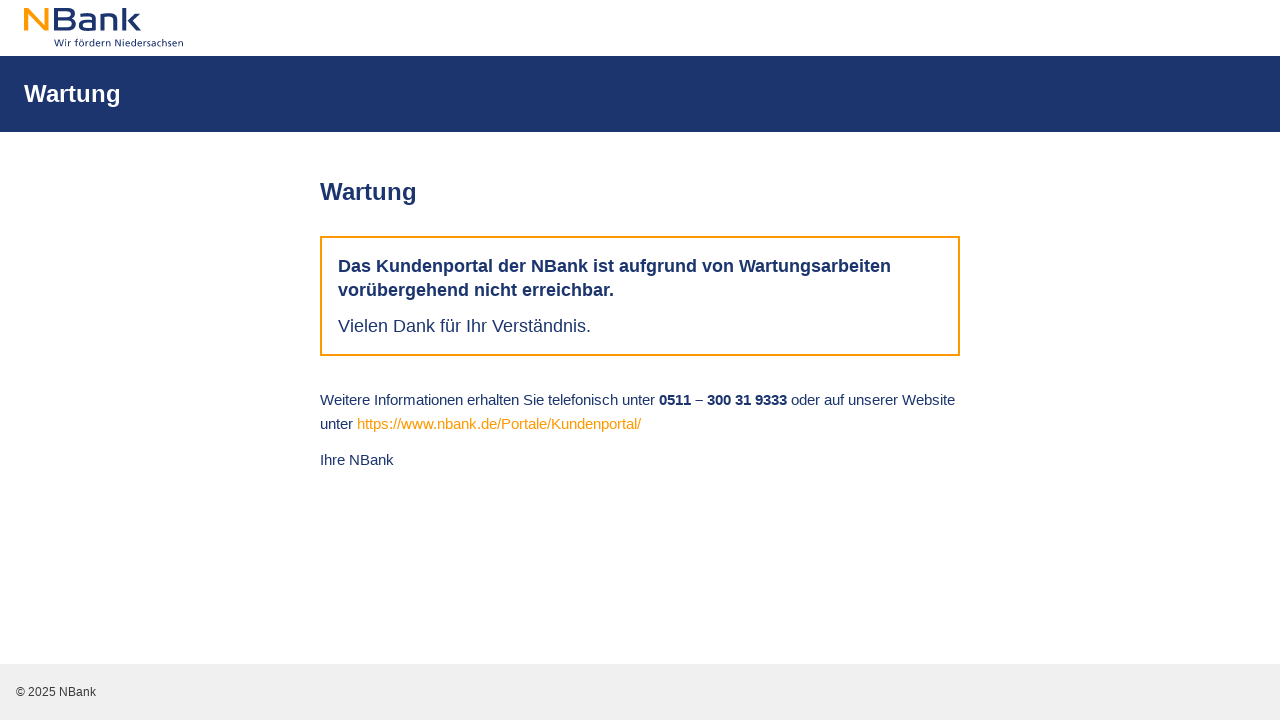

--- FILE ---
content_type: text/html
request_url: https://portal.nbank.de/site/
body_size: 26449
content:
<!DOCTYPE html>
<html lang="de">

<head>
    <meta http-equiv="Content-Type" content="text/html; charset=UTF-8" />
    <meta name="viewport" content="width=device-width,initial-scale=1,user-scalable=no" />
    <title>NBank</title>
    <style>
        /* reset */
        html,
        body,
        div,
        span,
        applet,
        object,
        iframe,
        h1,
        h2,
        h3,
        h4,
        h5,
        h6,
        p,
        blockquote,
        pre,
        a,
        abbr,
        acronym,
        address,
        big,
        cite,
        code,
        del,
        dfn,
        em,
        img,
        ins,
        kbd,
        q,
        s,
        samp,
        small,
        strike,
        strong,
        sub,
        sup,
        tt,
        var,
        b,
        u,
        i,
        center,
        dl,
        dt,
        dd,
        ol,
        ul,
        li,
        fieldset,
        form,
        label,
        legend,
        table,
        caption,
        tbody,
        tfoot,
        thead,
        tr,
        th,
        td,
        article,
        aside,
        canvas,
        details,
        embed,
        figure,
        figcaption,
        footer,
        header,
        hgroup,
        menu,
        nav,
        output,
        ruby,
        section,
        summary,
        time,
        mark,
        audio,
        video {
            margin: 0;
            padding: 0;
            border: 0;
            font-size: 100%;
            font: inherit;
            vertical-align: baseline;
        }

        /* HTML5 display-role reset for older browsers */
        article,
        aside,
        details,
        figcaption,
        figure,
        footer,
        header,
        hgroup,
        menu,
        nav,
        section {
            display: block;
        }

        body {
            line-height: 1;
        }

        ol,
        ul {
            list-style: none;
        }

        blockquote,
        q {
            quotes: none;
        }

        blockquote:before,
        blockquote:after,
        q:before,
        q:after {
            content: '';
            content: none;
        }

        table {
            border-collapse: collapse;
            border-spacing: 0;
        }


        /* main */
        body {
            font-family: Hind, Arial, sans-serif;
            -webkit-font-smoothing: antialiased;
            text-rendering: geometricPrecision;
        }

        a {
            text-decoration: none;
            color: #f90;
        }

        a:hover,
        a:focus {
            text-decoration: underline;
        }

        h1,
        h2,
        h3,
        h4,
        h5,
        h6 {
            margin: .5em 0;
        }

        strong {
            font-weight: 700;
        }

        p {
            font-size: 15px;
            line-height: 24px;
            margin-bottom: 12px;
        }

        .clx-page-main-template {
            display: flex;
            flex-direction: column;
            min-height: 100vh;
        }

        .clx-page-main-template>main {
            display: flex;
            flex-grow: 1;
            justify-content: center;
        }

        .clx-page-navigation>nav {
            padding: 0 24px;
        }

        .clx-logo {
            display: block;
            background: url("data:image/svg+xml,%3Csvg%20width%3D%22315%22%20height%3D%2278%22%20xmlns%3D%22http%3A%2F%2Fwww.w3.org%2F2000%2Fsvg%22%20version%3D%221.1%22%3E%0A%20%3Ctitle%3ENbank_Logo%3C%2Ftitle%3E%0A%0A%20%3Cg%3E%0A%20%20%3Ctitle%3ELayer%201%3C%2Ftitle%3E%0A%20%20%3Cg%20fill-rule%3D%22evenodd%22%20fill%3D%22none%22%20id%3D%22Nbank_Logo%22%3E%0A%20%20%20%3Cg%20id%3D%22Nbank-Logo%22%3E%0A%20%20%20%20%3Cpath%20fill%3D%22%231C356F%22%20id%3D%22Shape%22%20d%3D%22m123.51989%2C9.9624c8.94758%2C0%2012.89329%2C2.53061%2014.63219%2C5.55359l0.17501%2C0.31994c0.0557%2C0.10719%200.1088%2C0.2149%200.15944%2C0.32304l0.14458%2C0.32563c0.0229%2C0.05446%200.04521%2C0.109%200.06695%2C0.16362l0.12366%2C0.3285c0.03901%2C0.10975%200.07584%2C0.2197%200.11062%2C0.32977l0.0983%2C0.3305l0%2C0l0.08671%2C0.3307l0%2C0l0.07585%2C0.33038c0.01177%2C0.055%200.02313%2C0.10998%200.03407%2C0.1649l0.0609%2C0.3289l0%2C0l0.05184%2C0.32725l0%2C0l0.04351%2C0.32508l0%2C0l0.0359%2C0.32237l0%2C0l0.02902%2C0.31915l0%2C0l0.02286%2C0.31538l0%2C0l0.02433%2C0.46488l0%2C0l0.01454%2C0.45344l0%2C0l0.00914%2C0.7255l0%2C0l0.00678%2C21.37468l-0.96554%2C0.14258l0%2C0l-1.44134%2C0.19222l0%2C0l-1.42873%2C0.17189l0%2C0l-1.38333%2C0.1501l0%2C0l-1.21476%2C0.11875l0%2C0l-1.29692%2C0.11305l0%2C0l-1.36624%2C0.10322l0%2C0l-1.06246%2C0.06846l0%2C0l-0.72327%2C0.04041l0%2C0l-1.10336%2C0.05145l0%2C0l-0.74553%2C0.02745l0%2C0l-0.75163%2C0.02136l0%2C0l-0.75611%2C0.01476l0%2C0l-0.759%2C0.0079l0%2C0l-0.75717%2C0l0%2C0l-1.11112%2C-0.01093l0%2C0l-0.72366%2C-0.01518l0%2C0l-0.70976%2C-0.02201c-0.11712%2C-0.00426%20-0.23365%2C-0.00883%20-0.34959%2C-0.0137l-0.6885%2C-0.03307l0%2C0l-0.67405%2C-0.04097l0%2C0l-0.6594%2C-0.04932l0%2C0l-0.64453%2C-0.0581c-0.10617%2C-0.01044%20-0.21171%2C-0.02127%20-0.31662%2C-0.03248l-0.62183%2C-0.07209l0%2C0l-0.60643%2C-0.08195l0%2C0l-0.59082%2C-0.09225l0%2C0l-0.575%2C-0.10299c-0.0945%2C-0.01808%20-0.18833%2C-0.03663%20-0.28149%2C-0.05565l-0.55086%2C-0.1199c-4.88445%2C-1.13164%20-7.78157%2C-3.69934%20-7.99335%2C-9.12751c-0.25376%2C-6.53442%203.09612%2C-9.40504%207.21303%2C-10.66903l0.46919%2C-0.13634c0.39347%2C-0.10808%200.79281%2C-0.20256%201.19564%2C-0.28515l0.48493%2C-0.09352l0%2C0l0.48736%2C-0.08278l0%2C0l0.48889%2C-0.0727c0.08156%2C-0.01131%200.16314%2C-0.02223%200.24473%2C-0.03277l0.48946%2C-0.05883l0%2C0l0.48869%2C-0.0504l0%2C0l0.48702%2C-0.04264l0%2C0l0.72538%2C-0.05088l0%2C0l0.71646%2C-0.03714l0%2C0l0.93607%2C-0.03206l0%2C0l0.90741%2C-0.01694l0%2C0l2.99595%2C-0.01671l0%2C0l0.69841%2C0.00463l0%2C0l0.72987%2C0.01379l0%2C0l1.50027%2C0.04542l0%2C0l2.14979%2C0.07634l0%2C0l0.63592%2C0.01794l0%2C0l0.57315%2C0.01015l0%2C0l0.49692%2C-0.00006l0%2C0l0.21566%2C-0.00462l0%2C-2.73c0%2C-0.09053%20-0.00212%2C-0.17977%20-0.00654%2C-0.26772l-0.02027%2C-0.25993c-0.20581%2C-1.91992%20-1.649%2C-3.17161%20-6.12206%2C-3.51425l-0.61452%2C-0.04028c-0.10547%2C-0.0058%20-0.21247%2C-0.01116%20-0.32102%2C-0.01605l-0.67016%2C-0.02388c-0.22971%2C-0.00612%20-0.4658%2C-0.01039%20-0.70843%2C-0.01279c-1.85085%2C-0.01755%20-3.55828%2C0.04865%20-5.13053%2C0.16184l-1.02824%2C0.08202c-0.84032%2C0.07348%20-1.63948%2C0.15895%20-2.39889%2C0.2501l-0.89231%2C0.1117l0%2C0l-1.2681%2C0.17249l0%2C0l-2.64003%2C0.38315l-1.0185%2C-6.1047l1.48587%2C-0.26241l0%2C0l0.68167%2C-0.11321l0%2C0l0.72793%2C-0.1154l0%2C0l0.77176%2C-0.11588l0%2C0l0.81316%2C-0.11468l0%2C0l0.85215%2C-0.11179c0.29027%2C-0.03659%200.58664%2C-0.07241%200.8887%2C-0.1072l0.92282%2C-0.10092l0%2C0l0.95453%2C-0.09295c0.32319%2C-0.02947%200.65126%2C-0.05733%200.9838%2C-0.08329l1.01065%2C-0.07195c1.36436%2C-0.0876%202.79384%2C-0.14042%204.26256%2C-0.14042zm-40.32419%2C-9.9624l0.74633%2C0.00521c0.49236%2C0.00698%200.9743%2C0.02104%201.44558%2C0.04259l0.69887%2C0.038l0.6827%2C0.04956c0.33726%2C0.02771%200.66839%2C0.05988%200.99328%2C0.09666l0.64142%2C0.07979c6.75237%2C0.91786%2010.63212%2C3.99194%2010.63212%2C10.91269c0%2C3.80265%20-2.05708%2C6.28327%20-4.00291%2C7.78786l-0.35208%2C0.26288l-0.34673%2C0.24184c-0.05718%2C0.03857%20-0.11402%2C0.07629%20-0.17046%2C0.11316l-0.33328%2C0.21113l-0.32069%2C0.19124l-0.30521%2C0.1718l-0.42244%2C0.22229l0%2C0l0.4899%2C0.19526l0%2C0l0.34731%2C0.15374l0.17899%2C0.084l0%2C0l0.36718%2C0.18239l0.37749%2C0.20172c2.86407%2C1.58583%206.40087%2C4.81757%206.16033%2C10.03569c-0.37711%2C8.1844%20-5.96328%2C12.67053%20-16.41963%2C12.7887l-0.42657%2C0.0024l-25.3386%2C0l0%2C-44.0706l24.6771%2C0zm65.70059%2C44.0706l0%2C-32.2329l1.71355%2C-0.29988l0%2C0l1.05715%2C-0.17l0%2C0l1.25335%2C-0.18916l0%2C0l1.41886%2C-0.19828l0%2C0l1.23361%2C-0.15847l0%2C0l0.97238%2C-0.11539l0%2C0l1.00544%2C-0.11002l0%2C0l1.03187%2C-0.10249l0%2C0l0.69932%2C-0.06306l0%2C0l0.70616%2C-0.05812l0%2C0l1.06776%2C-0.07649c0.119%2C-0.00771%200.23809%2C-0.01516%200.35721%2C-0.02232l0.71488%2C-0.03941l0%2C0l0.71386%2C-0.0319l0%2C0l0.71087%2C-0.02373l0%2C0l0.70593%2C-0.01494c0.11713%2C-0.00172%200.23397%2C-0.00305%200.35049%2C-0.00397l0.69481%2C-0.00053l0%2C0l0.68495%2C0.00987c0.22646%2C0.00509%200.45094%2C0.01203%200.67313%2C0.02091l0.65934%2C0.0326l0%2C0l0.32388%2C0.02088c0.18024%2C0.0125%200.35995%2C0.02622%200.53907%2C0.04126l0.53543%2C0.04913c0.08891%2C0.00887%200.17764%2C0.01809%200.26619%2C0.02767l0.52904%2C0.06185c0.08778%2C0.01105%200.17536%2C0.02249%200.26272%2C0.03431l0.52151%2C0.07566l0%2C0l0.51586%2C0.08549c0.25643%2C0.04529%200.51055%2C0.09443%200.76208%2C0.14772l0.49952%2C0.11218l0%2C0l0.49211%2C0.1237l0%2C0l0.48418%2C0.13573c4.72049%2C1.39529%208.21856%2C4.60424%208.33385%2C11.7142l0.00294%2C0.3649l0%2C20.853l-7.6986%2C0l0%2C-17.7807l0.00112%2C-0.29445l0%2C0l-0.00305%2C-0.57385l0%2C0l-0.01078%2C-0.5539l0%2C0l-0.01937%2C-0.53412l0%2C0l-0.02883%2C-0.5145l0%2C0l-0.03914%2C-0.49503c-0.00743%2C-0.0809%20-0.01533%2C-0.16098%20-0.0237%2C-0.24027l-0.05622%2C-0.46614c-0.52951%2C-3.88091%20-2.40862%2C-5.69581%20-8.00583%2C-5.88694c-2.27334%2C-0.07694%20-4.21452%2C0.06244%20-5.85949%2C0.25001l-0.73832%2C0.08938l0%2C0l-1.03032%2C0.13887l0%2C0l-1.23387%2C0.17484l0%2C26.6868l-7.7469%2C0zm50.0262%2C-44.0706l0%2C44.0706l-8.0031%2C0l0%2C-44.0706l8.0031%2C0zm27.2475%2C11.0691l-14.9058%2C13.5639l12.9026%2C15.0875l0%2C0l3.7483%2C4.3501l-9.5949%2C0l-12.3039%2C-14.1288l-4.6053%2C-5.3067l14.4522%2C-13.566l10.3068%2C0zm-101.06316%2C17.43067l-1.92486%2C-0.00018l-0.81506%2C0.00838l0%2C0l-0.52921%2C0.01255l0%2C0l-0.51711%2C0.01926l0%2C0l-0.50435%2C0.02694l0%2C0l-0.49094%2C0.0356c-0.08067%2C0.00671%20-0.16076%2C0.01382%20-0.24024%2C0.02136l-0.46959%2C0.05042l0%2C0l-0.45454%2C0.06151c-0.07447%2C0.01123%20-0.14828%2C0.02297%20-0.22143%2C0.03523l-0.43073%2C0.07998c-2.60537%2C0.53399%20-4.25851%2C1.83994%20-4.26673%2C4.94658c-0.0088%2C3.25095%202.05276%2C4.3953%205.20789%2C4.83082l0.48134%2C0.06018l0%2C0l0.49702%2C0.0506l0%2C0l0.51196%2C0.04207c0.08653%2C0.00636%200.17365%2C0.0124%200.26135%2C0.01816l0.53299%2C0.03123l0%2C0l0.82383%2C0.03607l0%2C0l1.43187%2C0.04017l0%2C0l1.31722%2C0.02158l0%2C0l0.92736%2C0.00306l0%2C0l0.61113%2C-0.00494l0%2C0l0.61893%2C-0.01098l0%2C0l0.9684%2C-0.02865l0%2C0l1.05113%2C-0.04442l0%2C0l0.76602%2C-0.03904l0%2C0l1.2759%2C-0.07364l0%2C0l0.46491%2C-0.02877l0.0105%2C-10.1409l-1.14995%2C-0.02236l0%2C0l-1.25602%2C-0.01608l0%2C0l-1.97043%2C-0.01462l0%2C0l-2.51856%2C-0.00717l0%2C0zm-58.76993%2C-4.26157l0%2C13.2804l16.9449%2C0l0.56936%2C-0.00633l0.28084%2C-0.008l0%2C0l0.55353%2C-0.02598c4.7486%2C-0.28374%208.20312%2C-2.10969%208.17489%2C-6.86659c-0.02288%2C-3.89549%20-2.54322%2C-5.69101%20-6.66605%2C-6.20864l-0.54678%2C-0.06034c-0.64833%2C-0.0621%20-1.33287%2C-0.09543%20-2.05047%2C-0.1029l-17.26022%2C-0.00162zm0%2C-17.6799l0%2C11.3274l16.7013%2C0c5.6805%2C-0.1155%207.9632%2C-2.3037%208.1249%2C-5.6952c0.17493%2C-3.64678%20-2.4717%2C-5.5752%20-7.79561%2C-5.63112l-17.03059%2C-0.00108z%22%2F%3E%0A%20%20%20%20%3Cpolyline%20points%3D%220%2C44.07060241699219%208.141700744628906%2C44.07060241699219%208.141700744628906%2C10.976699829101562%2039.67529296875%2C44.07060241699219%2047.84849548339844%2C44.07060241699219%2047.84849548339844%2C0%2039.664794921875%2C0%2039.664794921875%2C33.6083984375%208.185798645019531%2C0%200%2C0%200%2C44.07060241699219%20%22%20fill%3D%22%23FF9900%22%20id%3D%22Fill-3%22%2F%3E%0A%20%20%20%20%3Cpath%20fill%3D%22%231C356F%22%20id%3D%22Shape%22%20d%3D%22m111.89429%2C64.7178c2.99461%2C0%205.00431%2C2.163%205.00431%2C5.1597c0%2C2.8203%20-2.0496%2C5.1576%20-5.00431%2C5.1576c-2.9757%2C0%20-5.0232%2C-2.3373%20-5.0232%2C-5.1576c0%2C-2.9967%202.00971%2C-5.1597%205.0232%2C-5.1597zm105.7959%2C-4.4058l0%2C14.4921l-1.7367%2C0l0%2C-1.3902l-0.0399%2C0c-0.483%2C0.7329%20-1.6023%2C1.6212%20-3.36%2C1.6212c-2.9757%2C0%20-4.2336%2C-2.6481%20-4.2336%2C-5.3319c0%2C-2.6481%201.3923%2C-4.9854%204.2525%2C-4.9854c1.7178%2C0%202.7027%2C0.6762%203.2634%2C1.5855l0.0399%2C0l0%2C-5.9913l1.8144%2C0zm75.3312%2C4.4058c3.2844%2C0%204.347%2C2.3961%204.347%2C5.5629l-7.0329%2C0c0%2C1.953%201.5267%2C3.2865%203.2466%2C3.2865c1.197%2C0%202.5893%2C-0.6174%203.0324%2C-0.9849l0%2C1.8144l-0.55093%2C0.20695c-0.592%2C0.21528%20-1.3417%2C0.43145%20-2.55917%2C0.43145c-3.4965%2C0%20-5.1009%2C-2.1252%20-5.1009%2C-5.3319c0%2C-2.919%201.8354%2C-4.9854%204.6179%2C-4.9854zm-67.7964%2C0c3.2844%2C0%204.347%2C2.3961%204.347%2C5.5629l-7.0329%2C0c0%2C1.953%201.5267%2C3.2865%203.2445%2C3.2865c1.1991%2C0%202.5914%2C-0.6174%203.0345%2C-0.9849l0%2C1.8144l-0.55184%2C0.20695c-0.5924%2C0.21528%20-1.34131%2C0.43145%20-2.56036%2C0.43145c-3.4965%2C0%20-5.0988%2C-2.1252%20-5.0988%2C-5.3319c0%2C-2.919%201.8354%2C-4.9854%204.6179%2C-4.9854zm58.4241%2C0c0.8526%2C0%201.5477%2C0.1743%202.2596%2C0.3864l-0.1533%2C1.5834c-0.4053%2C-0.2499%20-1.4868%2C-0.5019%20-1.9131%2C-0.5019c-0.9282%2C0%20-1.7388%2C0.3885%20-1.7388%2C1.197c0%2C0.74646%200.58899%2C1.13599%201.32943%2C1.49206l0.89668%2C0.41441c1.03598%2C0.49456%202.04319%2C1.14465%202.04319%2C2.67363c0%2C2.1063%20-1.68%2C3.0723%20-3.4398%2C3.0723c-0.9261%2C0%20-1.8711%2C-0.0966%20-2.7027%2C-0.5418l0.0966%2C-1.6212c0.714%2C0.4641%201.7367%2C0.6951%202.2596%2C0.6951c0.8316%2C0%201.8543%2C-0.3486%201.8543%2C-1.4112c0%2C-0.65291%20-0.56454%2C-1.04785%20-1.28304%2C-1.41909l-0.94861%2C-0.46864c-1.03403%2C-0.52287%20-2.03765%2C-1.17713%20-2.03765%2C-2.51807c0%2C-2.0454%201.5288%2C-3.0324%203.4776%2C-3.0324zm-147.1218%2C-4.4058l0%2C14.4921l-1.7388%2C0l0%2C-1.3902l-0.0399%2C0c-0.483%2C0.7329%20-1.6023%2C1.6212%20-3.3621%2C1.6212c-2.9757%2C0%20-4.2294%2C-2.6481%20-4.2294%2C-5.3319c0%2C-2.6481%201.3902%2C-4.9854%204.2504%2C-4.9854c1.7199%2C0%202.7048%2C0.6762%203.2634%2C1.5855l0.0399%2C0l0%2C-5.9913l1.8165%2C0zm7.5348%2C4.4058c3.2844%2C0%204.3449%2C2.3961%204.3449%2C5.5629l-7.0308%2C0c0%2C1.953%201.5246%2C3.2865%203.2445%2C3.2865c1.1991%2C0%202.5893%2C-0.6174%203.0345%2C-0.9849l0%2C1.8144l-0.5518%2C0.20695c-0.5923%2C0.21528%20-1.34082%2C0.43145%20-2.5583%2C0.43145c-3.4986%2C0%20-5.1009%2C-2.1252%20-5.1009%2C-5.3319c0%2C-2.919%201.8354%2C-4.9854%204.6179%2C-4.9854zm99.015%2C0c0.8505%2C0%201.5435%2C0.1743%202.2596%2C0.3864l-0.1533%2C1.5834c-0.4053%2C-0.2499%20-1.4868%2C-0.5019%20-1.9152%2C-0.5019c-0.9261%2C0%20-1.7367%2C0.3885%20-1.7367%2C1.197c0%2C0.74646%200.58899%2C1.13599%201.32943%2C1.49206l0.89668%2C0.41441c1.03598%2C0.49456%202.04319%2C1.14465%202.04319%2C2.67363c0%2C2.1063%20-1.68%2C3.0723%20-3.4398%2C3.0723c-0.9261%2C0%20-1.8711%2C-0.0966%20-2.7027%2C-0.5418l0.0966%2C-1.6212c0.714%2C0.4641%201.7388%2C0.6951%202.2596%2C0.6951c0.8316%2C0%201.8543%2C-0.3486%201.8543%2C-1.4112c0%2C-0.65291%20-0.56454%2C-1.04785%20-1.28304%2C-1.41909l-0.94861%2C-0.46864c-1.03403%2C-0.52287%20-2.03765%2C-1.17713%20-2.03765%2C-2.51807c0%2C-2.0454%201.5267%2C-3.0324%203.4776%2C-3.0324zm20.8467%2C0c0.7329%2C0%201.6821%2C0.1743%202.2029%2C0.3864l-0.1554%2C1.5078c-0.6951%2C-0.2898%20-1.3902%2C-0.4263%20-1.9698%2C-0.4263c-2.0286%2C0%20-3.1689%2C1.8165%20-3.1689%2C3.6918c0%2C1.7577%200.9471%2C3.6897%203.2865%2C3.6897c0.6153%2C0%201.3902%2C-0.1932%201.9488%2C-0.5607l0.1365%2C1.6233c-0.7539%2C0.3486%20-1.6233%2C0.4053%20-2.2806%2C0.4053c-2.9736%2C0%20-5.0232%2C-2.3373%20-5.0232%2C-5.1576c0%2C-2.9967%202.0097%2C-5.1597%205.0232%2C-5.1597zm-62.2104%2C0c3.2823%2C0%204.347%2C2.3961%204.347%2C5.5629l-7.035%2C0c0%2C1.953%201.5288%2C3.2865%203.2466%2C3.2865c1.1991%2C0%202.5914%2C-0.6174%203.0345%2C-0.9849l0%2C1.8144l-0.55095%2C0.20695c-0.59211%2C0.21528%20-1.3422%2C0.43145%20-2.56125%2C0.43145c-3.4965%2C0%20-5.1009%2C-2.1252%20-5.1009%2C-5.3319c0%2C-2.919%201.8375%2C-4.9854%204.62%2C-4.9854zm50.484%2C0c2.8224%2C0%203.9606%2C1.3923%203.9606%2C4.0761l0.00052%2C4.29421l0%2C0l0.00719%2C0.55908l0%2C0l0.01409%2C0.4392l0%2C0l0.01895%2C0.33675l0%2C0l0.02182%2C0.25174l0%2C0l0.01513%2C0.12922l0%2C0l-1.701%2C0l0%2C-1.2768l-0.0378%2C0c-0.4263%2C0.5985%20-1.3923%2C1.5078%20-3.0534%2C1.5078c-2.1231%2C0%20-3.612%2C-0.9261%20-3.612%2C-3.0723c0%2C-2.4738%202.7048%2C-3.2466%204.578%2C-3.2466l0.78379%2C0.00255c0.36776%2C0.00383%200.71981%2C0.01341%201.14821%2C0.03735c0%2C-1.701%20-0.6174%2C-2.5704%20-2.4339%2C-2.5704c-1.0227%2C0%20-2.1252%2C0.3885%20-2.8581%2C1.0059l-0.0966%2C-1.5477c0.9072%2C-0.5397%201.9887%2C-0.9261%203.2445%2C-0.9261zm-191.55989%2C-3.3999l3.2277%2C11.5542l0.0399%2C0l2.877%2C-11.5542l2.7447%2C0l2.9169%2C11.5542l0.0378%2C0l3.2277%2C-11.5542l2.0475%2C0l-4.1538%2C13.4862l-2.4927%2C0l-2.9358%2C-11.7873l-0.0399%2C0l-2.9547%2C11.7873l-2.5893%2C0l-4.0761%2C-13.4862l2.1231%2C0zm119.60969%2C0l5.9514%2C10.8591l0.0378%2C0l0%2C-10.8591l1.932%2C0l0%2C13.4862l-2.4738%2C0l-6.1026%2C-11.0922l-0.0399%2C0l0%2C11.0922l-1.932%2C0l0%2C-13.4862l2.6271%2C0zm90.3441%2C-1.0059l0%2C6.048l0.0378%2C0c0.6573%2C-1.0437%201.7976%2C-1.6422%203.1668%2C-1.6422c2.5536%2C0%203.6918%2C1.5855%203.6918%2C4.2315l0%2C5.8548l-1.8165%2C0l0%2C-5.1009c0%2C-2.2995%20-0.5019%2C-3.4209%20-2.0874%2C-3.5175c-2.0664%2C0%20-2.9925%2C1.6611%20-2.9925%2C4.0593l0%2C4.5591l-1.8165%2C0l0%2C-14.4921l1.8165%2C0zm34.7172%2C4.4058c2.5515%2C0%203.6897%2C1.5855%203.6897%2C4.2315l0%2C5.8548l-1.8165%2C0l0%2C-5.1009c0%2C-2.2995%20-0.5019%2C-3.4209%20-2.0874%2C-3.5175c-2.0664%2C0%20-2.9946%2C1.6611%20-2.9946%2C4.0593l0%2C4.5591l-1.8144%2C0l0%2C-9.8553l1.7577%2C0l0%2C1.5645l0.0399%2C0c0.5397%2C-1.1193%201.8522%2C-1.7955%203.2256%2C-1.7955zm-201.2955%2C-4.6368c0.46411%2C0%200.85051%2C0.0588%201.2159%2C0.1176l-0.07769%2C1.4679c-0.21211%2C-0.0777%20-0.5586%2C-0.1176%20-0.8694%2C-0.1176c-1.26364%2C0%20-1.63268%2C0.65621%20-1.72789%2C1.61013l-0.02029%2C0.28034l0%2C0l-0.0086%2C0.29469l0%2C0l-0.00092%2C1.21474l2.60819%2C0l0%2C1.4679l-2.60819%2C0l0%2C8.3874l-1.81441%2C0l0%2C-8.3874l-2.31839%2C0l0%2C-1.4679l2.31839%2C0l0%2C-0.9051c0%2C-2.3982%200.6174%2C-3.9627%203.30331%2C-3.9627l-0.00001%2C0zm132.7872%2C4.6368c0.3855%2C0%200.63278%2C0.03%200.8842%2C0.07469l0.3128%2C0.05971l0%2C0l0%2C1.6254c-0.3297%2C-0.1365%20-0.6972%2C-0.1743%20-1.0038%2C-0.1743c-1.6254%2C0%20-2.688%2C1.5435%20-2.688%2C4.0173l0%2C4.4835l-1.8144%2C0l0%2C-9.8553l1.701%2C0l0%2C1.5288l0.0378%2C0c0.483%2C-1.0248%201.5267%2C-1.7598%202.5704%2C-1.7598zm-112.6776%2C0c0.3096%2C0%200.53075%2C0.0192%200.73553%2C0.04976l0.30392%2C0.05339c0.05161%2C0.00999%200.10445%2C0.02045%200.15965%2C0.03125l0%2C1.6254c-0.3276%2C-0.1365%20-0.6951%2C-0.1743%20-1.0059%2C-0.1743c-1.6212%2C0%20-2.6859%2C1.5435%20-2.6859%2C4.0173l0%2C4.4835l-1.8144%2C0l0%2C-9.8553l1.6989%2C0l0%2C1.5288l0.0399%2C0c0.483%2C-1.0248%201.5267%2C-1.7598%202.5683%2C-1.7598zm31.5105%2C0c0.387%2C0%200.63579%2C0.03%200.88718%2C0.07469l0.31192%2C0.05971l0%2C0l0%2C1.6254c-0.3297%2C-0.1365%20-0.6951%2C-0.1743%20-1.0059%2C-0.1743c-1.6212%2C0%20-2.6859%2C1.5435%20-2.6859%2C4.0173l0%2C4.4835l-1.8144%2C0l0%2C-9.8553l1.6989%2C0l0%2C1.5288l0.0399%2C0c0.483%2C-1.0248%201.5267%2C-1.7598%202.5683%2C-1.7598zm8.7129%2C0c2.5515%2C0%203.6918%2C1.5855%203.6918%2C4.2315l0%2C5.8548l-1.8165%2C0l0%2C-5.1009c0%2C-2.2995%20-0.5019%2C-3.4209%20-2.0874%2C-3.5175c-2.0664%2C0%20-2.9967%2C1.6611%20-2.9967%2C4.0593l0%2C4.5591l-1.8144%2C0l0%2C-9.8553l1.7598%2C0l0%2C1.5645l0.0399%2C0c0.5376%2C-1.1193%201.8522%2C-1.7955%203.2235%2C-1.7955zm-74.35889%2C0c0.3855%2C0%200.63385%2C0.03%200.88512%2C0.07469l0.31188%2C0.05971l0%2C0l0%2C1.6254c-0.3276%2C-0.1365%20-0.6951%2C-0.1743%20-1.0059%2C-0.1743c-1.6212%2C0%20-2.6838%2C1.5435%20-2.6838%2C4.0173l0%2C4.4835l-1.8165%2C0l0%2C-9.8553l1.6989%2C0l0%2C1.5288l0.0399%2C0c0.483%2C-1.0248%201.5267%2C-1.7598%202.5704%2C-1.7598zm-8.1144%2C0.231l0%2C9.8532l-1.8165%2C0l0%2C-9.8532l1.8165%2C0zm112.07279%2C0l0%2C9.8532l-1.8165%2C0l0%2C-9.8532l1.8165%2C0zm-82.0512%2C1.2369c-1.9509%2C0%20-3.0912%2C1.8165%20-3.0912%2C3.6918c0%2C1.7577%200.94711%2C3.6897%203.0912%2C3.6897c2.12521%2C0%203.0723%2C-1.932%203.0723%2C-3.6897c0%2C-1.8753%20-1.14029%2C-3.6918%20-3.0723%2C-3.6918zm141.288%2C3.885l-0.33506%2C0.00603l0%2C0l-0.26017%2C0.01337l0%2C0l-0.28154%2C0.02383l0%2C0l-0.29603%2C0.03683c-1.05339%2C0.15461%20-2.246%2C0.59488%20-2.246%2C1.81204c0%2C1.0437%201.0038%2C1.6044%201.8354%2C1.6044c1.7976%2C0%202.7426%2C-1.1193%202.7426%2C-2.5893l0%2C-0.8694c-0.3843%2C0%20-0.7749%2C-0.0378%20-1.1592%2C-0.0378zm-121.3884%2C-3.885c-1.9719%2C0%20-2.7447%2C1.8564%20-2.7048%2C3.6519c-0.0399%2C1.5477%200.7728%2C3.7296%202.7237%2C3.7296c2.0475%2C0%202.898%2C-2.0286%202.898%2C-3.6708c0%2C-1.8354%20-0.9471%2C-3.7107%20-2.9169%2C-3.7107zm81.1629%2C0c-1.90414%2C0%20-2.68779%2C1.7347%20-2.70567%2C3.47221l0.00087%2C0.17969c-0.0357%2C1.5477%200.7728%2C3.7296%202.7258%2C3.7296c2.0475%2C0%202.898%2C-2.0286%202.898%2C-3.6708c0%2C-1.8354%20-0.9471%2C-3.7107%20-2.919%2C-3.7107zm80.0268%2C0c-1.7787%2C0%20-2.5137%2C1.4679%20-2.6481%2C2.7447l5.103%2C0c0%2C-1.5078%20-0.8904%2C-2.7447%20-2.4549%2C-2.7447zm-91.3101%2C0c-1.7787%2C0%20-2.5116%2C1.4679%20-2.6481%2C2.7447l5.1009%2C0c0%2C-1.5078%20-0.8883%2C-2.7447%20-2.4528%2C-2.7447zm-57.6513%2C0c-1.7766%2C0%20-2.5116%2C1.4679%20-2.646%2C2.7447l5.1009%2C0c0%2C-1.5078%20-0.8904%2C-2.7447%20-2.4549%2C-2.7447zm81.1629%2C0c-1.7766%2C0%20-2.5116%2C1.4679%20-2.646%2C2.7447l5.1009%2C0c0%2C-1.5078%20-0.8883%2C-2.7447%20-2.4549%2C-2.7447zm-110.7981%2C-4.6746l0%2C1.9341l-1.8165%2C0l0%2C-1.9341l1.8165%2C0zm-3.16889%2C0l0%2C1.9341l-1.8165%2C0l0%2C-1.9341l1.8165%2C0zm-29.2299%2C-0.8106l0%2C2.0475l-2.0496%2C0l0%2C-2.0475l2.0496%2C0zm112.07699%2C0l0%2C2.0475l-2.0496%2C0l0%2C-2.0475l2.0496%2C0z%22%2F%3E%0A%20%20%20%3C%2Fg%3E%0A%20%20%3C%2Fg%3E%0A%20%3C%2Fg%3E%0A%3C%2Fsvg%3E") no-repeat 0 0;
            background-size: contain;
            width: 320px;
            height: 40px;
            margin: 8px 0;
        }

        .clx-logo span {
            display: none;
        }

        .clx-page-header {
            display: flex;
            align-items: center;
            min-height: 76px;
            color: #fff;
            background: #1c356f;
        }

        .clx-page-header .clxd-main {
            padding: 0 24px;
        }

        .clx-page-header .clx-page-title {
            display: flex;
            align-items: center;
            flex: 1;
        }

        .clxPageTitle {
            padding: 0 16px;
        }

        .warning {
            border: 2px solid #f90;
            padding: 16px;
        }

        .warning p {
            font-size: 115%;
        }

        .warning p:last-child {
            margin-bottom: 0;
        }

        .clx-widget-container {
            color: #1c356f;
            padding: 0 16px;
        }

        .clx-widget-container>header {
            margin: 32px 0;
        }

        .clx-widget>.clxd-main {
            padding: 16px 32px;
            max-width: 42rem;
        }

        .clxd-heading .clxd-title {
            font-size: 1.5rem;
            font-weight: 600;
        }

        .clx-page-main-template>footer,
        .clx-page-standalone-template>footer {
            display: flex;
            flex-wrap: wrap;
            justify-content: space-between;
            align-items: center;
            height: 40px;
            overflow: hidden;
            padding: 8px 16px;
            color: #3b3b3b;
            background-color: #f0f0f0;
            font-size: 12px;
        }
    </style>
</head>

<body cz-shortcut-listen="true">
    <div id="clx-root">
        <div id="app" class="clx">
            <div class="clx-page-main-template">
                <header>
                    <div class="clx-page-navigation">
                        <nav>
                            <a title="NBank"
                                href="https://fbk-r4-dev.k8s.crealogix.net/nbank/#/protected/fundings/my-fundings"
                                class="clx-logo"><span>NBank</span></a>
                        </nav>
                    </div>
                    <div class="clx-page-header">
                        <div class="clxd-main">
                            <div id="clxPageTitle" class="clx-page-title clx-page-title">
                                <div class="clx-page-title">
                                    <div class="clxd-heading">
                                        <h1 class="clxd-title">Wartung</h1>
                                    </div>
                                </div>
                            </div>
                        </div>
                    </div>
                </header>
                <main>
                    <div class="clxd-content" id="appMain">

                        <div class="clx-widget clxs-abx-cms-widget">
                            <div class="clxd-main">
                                <div class="clx-widget-container">
                                    <header>
                                        <div class="clxd-heading">
                                            <h2 class="clxd-title">Wartung</h2>
                                        </div>
                                    </header>
                                    <div class="clxd-main">
                                        <div class="warning">
                                            <p>
                                                <strong>Das Kundenportal der NBank ist aufgrund von Wartungsarbeiten
                                                    vorübergehend nicht erreichbar.</strong>
                                            </p>
                                            <p>Vielen Dank für Ihr Verständnis.</p>
                                        </div>
                                        <br><br>
                                        <p>
                                            Weitere Informationen erhalten Sie telefonisch unter <strong>0511 – 300 31
                                                9333</strong> oder auf unserer Website unter <a
                                                href="https://www.nbank.de/Portale/Kundenportal/">https://www.nbank.de/Portale/Kundenportal/</a>
                                        </p>
                                        <p>Ihre NBank</p>
                                    </div>
                                </div>
                            </div>
                        </div>
                    </div>
                </main>
                <footer>
                    <span class="clxd-legal-info">© 2025 NBank</span>
                </footer>
            </div>
        </div>
    </div>
</body>

</html>